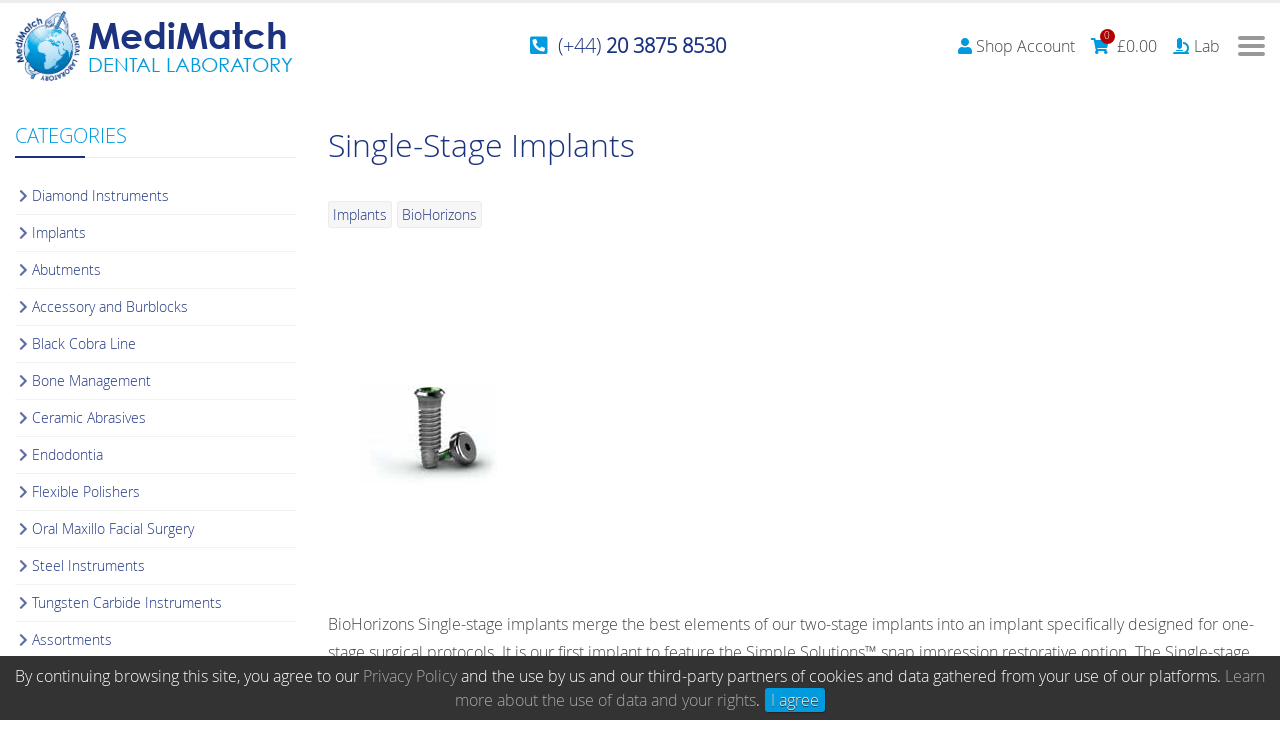

--- FILE ---
content_type: text/html; charset=UTF-8
request_url: https://medimatch.co.uk/dental-catalogue/implants/single-stage-implants-14/
body_size: 12418
content:
<!DOCTYPE html>

<html class="no-js" lang="en-GB">

	<head>

		<meta charset="UTF-8">
		<meta name="viewport" content="width=device-width, initial-scale=1.0">

		<title>Single-Stage Implants | MediMatch Dental Laboratory</title>
<meta name='robots' content='max-image-preview:large' />
	<style>img:is([sizes="auto" i], [sizes^="auto," i]) { contain-intrinsic-size: 3000px 1500px }</style>
	<meta name="description" content="BioHorizons Single-stage implants merge the best elements of our two-stage implants into an implant specifically designed for"><link rel='stylesheet' id='dashicons-css' href='https://medimatch.co.uk/wp-includes/css/dashicons.min.css?ver=6.8.2' type='text/css' media='all' />
<link rel='stylesheet' id='ngn-styles-css' href='https://medimatch.co.uk/wp-content/cache/medimatch/css/_1535ffa1e5bbde8cbb0c9bd5fc1d3f93.css?ver=6.8.2' type='text/css' media='all' />
<script type="text/javascript" src="https://medimatch.co.uk/wp-includes/js/jquery/jquery.min.js?ver=3.7.1" id="jquery-core-js"></script>
<script type="text/javascript" src="https://medimatch.co.uk/wp-content/plugins/woocommerce/assets/js/jquery-blockui/jquery.blockUI.min.js?ver=2.7.0-wc.10.2.3" id="jquery-blockui-js" defer="defer" data-wp-strategy="defer"></script>
<script type="text/javascript" src="https://medimatch.co.uk/wp-content/plugins/woocommerce/assets/js/js-cookie/js.cookie.min.js?ver=2.1.4-wc.10.2.3" id="js-cookie-js" defer="defer" data-wp-strategy="defer"></script>
	<noscript><style>.woocommerce-product-gallery{ opacity: 1 !important; }</style></noscript>
	<meta name="google-site-verification" content="Rw0WALX2P31-X0IuzpH1tdS2TPMkQrmRYcPAAXP4l0o" /><link rel="icon" href="https://medimatch.co.uk/wp-content/uploads/2015/04/medimatch-dental-laboratory-100x100.png" sizes="32x32" />
<link rel="icon" href="https://medimatch.co.uk/wp-content/uploads/2015/04/medimatch-dental-laboratory.png" sizes="192x192" />
<link rel="apple-touch-icon" href="https://medimatch.co.uk/wp-content/uploads/2015/04/medimatch-dental-laboratory.png" />
<meta name="msapplication-TileImage" content="https://medimatch.co.uk/wp-content/uploads/2015/04/medimatch-dental-laboratory.png" />
<script type="text/javascript">function setREVStartSize(e){
			//window.requestAnimationFrame(function() {				 
				window.RSIW = window.RSIW===undefined ? window.innerWidth : window.RSIW;	
				window.RSIH = window.RSIH===undefined ? window.innerHeight : window.RSIH;	
				try {								
					var pw = document.getElementById(e.c).parentNode.offsetWidth,
						newh;
					pw = pw===0 || isNaN(pw) ? window.RSIW : pw;
					e.tabw = e.tabw===undefined ? 0 : parseInt(e.tabw);
					e.thumbw = e.thumbw===undefined ? 0 : parseInt(e.thumbw);
					e.tabh = e.tabh===undefined ? 0 : parseInt(e.tabh);
					e.thumbh = e.thumbh===undefined ? 0 : parseInt(e.thumbh);
					e.tabhide = e.tabhide===undefined ? 0 : parseInt(e.tabhide);
					e.thumbhide = e.thumbhide===undefined ? 0 : parseInt(e.thumbhide);
					e.mh = e.mh===undefined || e.mh=="" || e.mh==="auto" ? 0 : parseInt(e.mh,0);		
					if(e.layout==="fullscreen" || e.l==="fullscreen") 						
						newh = Math.max(e.mh,window.RSIH);					
					else{					
						e.gw = Array.isArray(e.gw) ? e.gw : [e.gw];
						for (var i in e.rl) if (e.gw[i]===undefined || e.gw[i]===0) e.gw[i] = e.gw[i-1];					
						e.gh = e.el===undefined || e.el==="" || (Array.isArray(e.el) && e.el.length==0)? e.gh : e.el;
						e.gh = Array.isArray(e.gh) ? e.gh : [e.gh];
						for (var i in e.rl) if (e.gh[i]===undefined || e.gh[i]===0) e.gh[i] = e.gh[i-1];
											
						var nl = new Array(e.rl.length),
							ix = 0,						
							sl;					
						e.tabw = e.tabhide>=pw ? 0 : e.tabw;
						e.thumbw = e.thumbhide>=pw ? 0 : e.thumbw;
						e.tabh = e.tabhide>=pw ? 0 : e.tabh;
						e.thumbh = e.thumbhide>=pw ? 0 : e.thumbh;					
						for (var i in e.rl) nl[i] = e.rl[i]<window.RSIW ? 0 : e.rl[i];
						sl = nl[0];									
						for (var i in nl) if (sl>nl[i] && nl[i]>0) { sl = nl[i]; ix=i;}															
						var m = pw>(e.gw[ix]+e.tabw+e.thumbw) ? 1 : (pw-(e.tabw+e.thumbw)) / (e.gw[ix]);					
						newh =  (e.gh[ix] * m) + (e.tabh + e.thumbh);
					}
					var el = document.getElementById(e.c);
					if (el!==null && el) el.style.height = newh+"px";					
					el = document.getElementById(e.c+"_wrapper");
					if (el!==null && el) {
						el.style.height = newh+"px";
						el.style.display = "block";
					}
				} catch(e){
					console.log("Failure at Presize of Slider:" + e)
				}					   
			//});
		  };</script>

	</head>

	<body class="wp-singular catalogue-template-default single single-catalogue postid-12865 wp-custom-logo wp-embed-responsive wp-theme-engine wp-child-theme-medimatch theme-engine woocommerce-no-js ngn-front ngn-root ngn-body-single-stage-implants-14">

		<div class="ngn-body ngn-has-side ngn-has-side-left"><div class="ngn-panel ngn-panel-header"><div class="ngn-wrapper ngn-panel-header-wrapper">
<div class="wp-block-engine-container is-style-5 ngn-padding-set">
<div class="wp-block-engine-container logo ngn-display-flex"><div class="wp-block-site-logo"><a href="https://medimatch.co.uk/" class="custom-logo-link" rel="home"><img loading="lazy" decoding="async" width="70" height="75" src="https://medimatch.co.uk/wp-content/uploads/2015/04/medimatch-dental-laboratory.png" class="ngn-image custom-logo" alt="MediMatch Dental Laboratory" title="MediMatch Dental Laboratory" /></a></div>


<p><a href="https://medimatch.co.uk"><strong>MediMatch</strong><br><em>dental laboratory</em></a></p>
</div>



<div class="wp-block-engine-container phone ngn-display-flex ngn-justify-content-center">
<div class="wp-block-engine-icon"><i class="fas fa-phone-square-alt"></i></div>



<h4 class="wp-block-heading" id="44-20-3875-8530"><a href="tel:+442038758530">(+44) <strong>20 3875 8530</strong></a></h4>
</div>



<div class="wp-block-engine-container ngn-display-flex ngn-justify-content-end">
<div class="wp-block-engine-nav ngn-nav ngn-nav-secondary menu-secondary-container  ngn-nav-dd ngn-nav-horizontal"><ul id="menu-secondary-shop" class="menu"><li id="menu-item-22523" class="menu-item menu-item-type-post_type menu-item-object-page menu-item-22523 ngn-menu-item-has-icon"><a href="https://medimatch.co.uk/my-account/" class="ngn-link ngn-link-has-icon ngn-anchor"><i class="ngn-icon fas fa-user"></i><span class="ngn-link-title">Shop Account</span></a></li>
<li id="menu-item-22524" class="menu-item menu-item-type-post_type menu-item-object-page menu-item-22524 ngn-menu-item-has-icon ngn-hidden-label menu-item-has-children"><a href="https://medimatch.co.uk/basket/" class="ngn-link ngn-link-has-icon ngn-link-hidden-label ngn-anchor"><i class="ngn-icon fas fa-shopping-cart"></i><span class="ngn-link-title">Basket</span><span class="ngn-cart-info"><span class="ngn-cart-count" data-count="0">0<span>items</span></span><span class="woocommerce-Price-amount amount"><bdi><span class="woocommerce-Price-currencySymbol">&pound;</span>0.00</bdi></span></span></a><ul class="sub-menu sub-menu-level-1"><li class="menu-item"><div class="ngn-mini-cart">

	<p class="woocommerce-mini-cart__empty-message">No products in the basket.</p>


</div></li></ul></li>
<li id="menu-item-24712" class="lab menu-item menu-item-type-custom menu-item-object-custom menu-item-24712 ngn-menu-item-has-icon"><a target="_blank" href="https://lab.medimatch.com" title="Online Lab System" class="ngn-link ngn-link-has-icon ngn-anchor"><i class="ngn-icon fas fa-microscope"></i><span class="ngn-link-title">Lab</span></a></li>
</ul></div>



<div class="wp-block-engine-nav ngn-nav ngn-nav-mobile menu-mobile-container  ngn-nav-dd ngn-nav-vertical"><ul id="menu-mobile" class="menu"><li id="menu-item-22526" class="menu-item menu-item-type-post_type menu-item-object-page menu-item-home menu-item-22526"><a href="https://medimatch.co.uk/" class="ngn-link ngn-anchor"><span class="ngn-link-title">Home</span></a></li>
<li id="menu-item-24191" class="menu-item menu-item-type-taxonomy menu-item-object-service_category menu-item-has-children menu-item-24191"><a href="https://medimatch.co.uk/service-category/crowns-and-bridges/" class="ngn-link ngn-anchor"><span class="ngn-link-title">Products &amp; Services</span></a>
<ul class="sub-menu sub-menu-level-1">
	<li id="menu-item-24189" class="menu-item menu-item-type-taxonomy menu-item-object-service_category menu-item-24189"><a href="https://medimatch.co.uk/service-category/crowns-and-bridges/" class="ngn-link ngn-anchor"><span class="ngn-link-title">Crowns &amp; Bridges</span></a></li>
	<li id="menu-item-24190" class="menu-item menu-item-type-taxonomy menu-item-object-service_category menu-item-24190"><a href="https://medimatch.co.uk/service-category/dentures/" class="ngn-link ngn-anchor"><span class="ngn-link-title">Dentures</span></a></li>
	<li id="menu-item-23569" class="menu-item menu-item-type-post_type menu-item-object-service menu-item-23569"><a href="https://medimatch.co.uk/dental-lab-services/orthodontic-aligners/" class="ngn-link ngn-anchor"><span class="ngn-link-title">Orthodontic Aligners</span></a></li>
	<li id="menu-item-23902" class="menu-item menu-item-type-post_type menu-item-object-service menu-item-23902"><a href="https://medimatch.co.uk/dental-lab-services/combination-work/" class="ngn-link ngn-anchor"><span class="ngn-link-title">Combination Work</span></a></li>
	<li id="menu-item-23905" class="menu-item menu-item-type-post_type menu-item-object-service menu-item-23905"><a href="https://medimatch.co.uk/dental-lab-services/dental-implants/" class="ngn-link ngn-anchor"><span class="ngn-link-title">Dental Implants</span></a></li>
	<li id="menu-item-31859" class="menu-item menu-item-type-post_type menu-item-object-service menu-item-31859"><a href="https://medimatch.co.uk/dental-lab-services/dental-grillz-grills/" class="ngn-link ngn-anchor"><span class="ngn-link-title">Dental Grillz</span></a></li>
</ul>
</li>
<li id="menu-item-24188" class="menu-item menu-item-type-post_type menu-item-object-page menu-item-has-children menu-item-24188"><a href="https://medimatch.co.uk/intraoral-scanner-connection/" class="ngn-link ngn-anchor"><span class="ngn-link-title">Digital</span></a>
<ul class="sub-menu sub-menu-level-1">
	<li id="menu-item-24192" class="menu-item menu-item-type-post_type menu-item-object-page menu-item-24192"><a href="https://medimatch.co.uk/intraoral-scanner-connection/" class="ngn-link ngn-anchor"><span class="ngn-link-title">Intraoral Scanner Connection</span></a></li>
	<li id="menu-item-23564" class="menu-item menu-item-type-post_type menu-item-object-page menu-item-23564"><a href="https://medimatch.co.uk/medit-digital-intraoral-dental-scanner/" class="ngn-link ngn-anchor"><span class="ngn-link-title">Medit</span></a></li>
	<li id="menu-item-23917" class="menu-item menu-item-type-post_type menu-item-object-service menu-item-23917"><a href="https://medimatch.co.uk/itero-element-digital-intraoral-dental-scanner/" class="ngn-link ngn-anchor"><span class="ngn-link-title">iTero Element</span></a></li>
	<li id="menu-item-23898" class="menu-item menu-item-type-post_type menu-item-object-service menu-item-23898"><a href="https://medimatch.co.uk/3shape-trios-digital-intraoral-dental-scanner/" class="ngn-link ngn-anchor"><span class="ngn-link-title">TRIOS 3shape Dental Scanner</span></a></li>
	<li id="menu-item-23944" class="menu-item menu-item-type-post_type menu-item-object-service menu-item-23944"><a href="https://medimatch.co.uk/dexis-digital-intraoral-scanner/" class="ngn-link ngn-anchor"><span class="ngn-link-title">DEXIS</span></a></li>
	<li id="menu-item-24193" class="menu-item menu-item-type-post_type menu-item-object-page menu-item-24193"><a href="https://medimatch.co.uk/dentsply-sirona-cerec-primescan-digital-intraoral-dental-scanner/" class="ngn-link ngn-anchor"><span class="ngn-link-title">Dentsply Sirona</span></a></li>
	<li id="menu-item-26978" class="menu-item menu-item-type-post_type menu-item-object-page menu-item-26978"><a href="https://medimatch.co.uk/dental-milling-cutters-and-grinding-tools-general-and-code-information/" class="ngn-link ngn-anchor"><span class="ngn-link-title">Milling Cutters &amp; Grinding Tools Info</span></a></li>
</ul>
</li>
<li id="menu-item-23566" class="menu-item menu-item-type-post_type menu-item-object-page menu-item-23566"><a href="https://medimatch.co.uk/send-a-case/" class="ngn-link ngn-anchor"><span class="ngn-link-title">Send A Case</span></a></li>
<li id="menu-item-23565" class="menu-item menu-item-type-post_type menu-item-object-page menu-item-23565"><a href="https://medimatch.co.uk/downloads/" class="ngn-link ngn-anchor"><span class="ngn-link-title">Downloads</span></a></li>
<li id="menu-item-24907" class="menu-item menu-item-type-post_type menu-item-object-page menu-item-has-children menu-item-24907"><a href="https://medimatch.co.uk/shop/" class="ngn-link ngn-anchor"><span class="ngn-link-title">Shop</span></a>
<ul class="sub-menu sub-menu-level-1">
	<li id="menu-item-25032" class="menu-item menu-item-type-taxonomy menu-item-object-product_cat menu-item-25032"><a href="https://medimatch.co.uk/product-category/intraoral-scanners/" class="ngn-link ngn-anchor"><span class="ngn-link-title">Intraoral Scanners</span></a></li>
	<li id="menu-item-25031" class="menu-item menu-item-type-taxonomy menu-item-object-product_cat menu-item-25031"><a href="https://medimatch.co.uk/product-category/intraoral-scanner-accessories/" class="ngn-link ngn-anchor"><span class="ngn-link-title">Intraoral Scanner Accessories</span></a></li>
	<li id="menu-item-25028" class="menu-item menu-item-type-taxonomy menu-item-object-product_cat menu-item-25028"><a href="https://medimatch.co.uk/product-category/dental-milling-machines/" class="ngn-link ngn-anchor"><span class="ngn-link-title">Dental Milling Machines</span></a></li>
	<li id="menu-item-26476" class="menu-item menu-item-type-taxonomy menu-item-object-product_cat menu-item-26476"><a href="https://medimatch.co.uk/product-category/milling-grinding-tools/" class="ngn-link ngn-anchor"><span class="ngn-link-title">Milling &amp; Grinding Tools</span></a></li>
	<li id="menu-item-25282" class="menu-item menu-item-type-taxonomy menu-item-object-product_cat menu-item-25282"><a href="https://medimatch.co.uk/product-category/3d-dental-printers/" class="ngn-link ngn-anchor"><span class="ngn-link-title">3D Dental Printers</span></a></li>
	<li id="menu-item-27954" class="menu-item menu-item-type-taxonomy menu-item-object-product_cat menu-item-27954"><a href="https://medimatch.co.uk/product-category/3d-printing-accessories/" class="ngn-link ngn-anchor"><span class="ngn-link-title">3D Printing Accessories</span></a></li>
	<li id="menu-item-25201" class="menu-item menu-item-type-taxonomy menu-item-object-product_cat menu-item-25201"><a href="https://medimatch.co.uk/product-category/3d-printing-materials/" class="ngn-link ngn-anchor"><span class="ngn-link-title">3D Printing Materials</span></a></li>
	<li id="menu-item-25398" class="menu-item menu-item-type-taxonomy menu-item-object-product_cat menu-item-25398"><a href="https://medimatch.co.uk/product-category/glazing-crystallization-furnace/" class="ngn-link ngn-anchor"><span class="ngn-link-title">Glazing &amp; Crystallization Furnaces</span></a></li>
	<li id="menu-item-25353" class="menu-item menu-item-type-taxonomy menu-item-object-product_cat menu-item-25353"><a href="https://medimatch.co.uk/product-category/cad-cam-software/" class="ngn-link ngn-anchor"><span class="ngn-link-title">CAD/CAM Software</span></a></li>
	<li id="menu-item-25872" class="menu-item menu-item-type-taxonomy menu-item-object-product_cat menu-item-25872"><a href="https://medimatch.co.uk/product-category/cad-cam-blocks/" class="ngn-link ngn-anchor"><span class="ngn-link-title">CAD/CAM Blocks</span></a></li>
	<li id="menu-item-30287" class="menu-item menu-item-type-taxonomy menu-item-object-product_cat menu-item-30287"><a href="https://medimatch.co.uk/product-category/dental-abutments/" class="ngn-link ngn-anchor"><span class="ngn-link-title">Abutments</span></a></li>
	<li id="menu-item-28524" class="menu-item menu-item-type-taxonomy menu-item-object-product_cat menu-item-28524"><a href="https://medimatch.co.uk/product-category/polishing-and-adjustment-kits/" class="ngn-link ngn-anchor"><span class="ngn-link-title">Polishing &amp; Adjustment Kits</span></a></li>
	<li id="menu-item-30353" class="menu-item menu-item-type-taxonomy menu-item-object-product_cat menu-item-30353"><a href="https://medimatch.co.uk/product-category/motor/" class="ngn-link ngn-anchor"><span class="ngn-link-title">Motor</span></a></li>
	<li id="menu-item-29866" class="menu-item menu-item-type-taxonomy menu-item-object-product_cat menu-item-29866"><a href="https://medimatch.co.uk/product-category/digital-workflow-kits/" class="ngn-link ngn-anchor"><span class="ngn-link-title">Digital Workflow Kits</span></a></li>
	<li id="menu-item-27947" class="menu-item menu-item-type-taxonomy menu-item-object-product_cat menu-item-27947"><a href="https://medimatch.co.uk/product-category/desktop-scanners/" class="ngn-link ngn-anchor"><span class="ngn-link-title">Desktop Scanners</span></a></li>
	<li id="menu-item-25027" class="menu-item menu-item-type-taxonomy menu-item-object-product_cat menu-item-25027"><a href="https://medimatch.co.uk/product-category/dental-accessories/" class="ngn-link ngn-anchor"><span class="ngn-link-title">Dental Accessories</span></a></li>
	<li id="menu-item-25057" class="menu-item menu-item-type-taxonomy menu-item-object-product_cat menu-item-25057"><a href="https://medimatch.co.uk/product-category/infection-management/" class="ngn-link ngn-anchor"><span class="ngn-link-title">Infection Management</span></a></li>
	<li id="menu-item-25029" class="menu-item menu-item-type-taxonomy menu-item-object-product_cat menu-item-25029"><a href="https://medimatch.co.uk/product-category/desktop-laptop-trolleys/" class="ngn-link ngn-anchor"><span class="ngn-link-title">Desktop &amp; Laptop Trolleys</span></a></li>
	<li id="menu-item-30288" class="menu-item menu-item-type-taxonomy menu-item-object-product_cat menu-item-30288"><a href="https://medimatch.co.uk/product-category/desktops-laptops/" class="ngn-link ngn-anchor"><span class="ngn-link-title">Desktops &amp; Laptops</span></a></li>
	<li id="menu-item-25034" class="menu-item menu-item-type-taxonomy menu-item-object-product_cat menu-item-25034"><a href="https://medimatch.co.uk/product-category/trainings/" class="ngn-link ngn-anchor"><span class="ngn-link-title">Trainings</span></a></li>
	<li id="menu-item-25380" class="menu-item menu-item-type-taxonomy menu-item-object-product_cat menu-item-25380"><a href="https://medimatch.co.uk/product-category/courses-events/" class="ngn-link ngn-anchor"><span class="ngn-link-title">Courses &amp; Events</span></a></li>
	<li id="menu-item-34393" class="menu-item menu-item-type-taxonomy menu-item-object-product_cat menu-item-34393"><a href="https://medimatch.co.uk/product-category/ex-demo/" class="ngn-link ngn-anchor"><span class="ngn-link-title">Ex-Demo</span></a></li>
</ul>
</li>
<li id="menu-item-24681" class="menu-item menu-item-type-post_type_archive menu-item-object-protocol menu-item-24681"><a href="https://medimatch.co.uk/dental-lab-protocols/" class="ngn-link ngn-anchor"><span class="ngn-link-title">Protocols</span></a></li>
<li id="menu-item-23563" class="menu-item menu-item-type-post_type menu-item-object-page menu-item-23563"><a href="https://medimatch.co.uk/faqs/" class="ngn-link ngn-anchor"><span class="ngn-link-title">FAQs</span></a></li>
<li id="menu-item-22527" class="menu-item menu-item-type-post_type menu-item-object-page menu-item-22527"><a href="https://medimatch.co.uk/contact/" class="ngn-link ngn-anchor"><span class="ngn-link-title">Contact</span></a></li>
</ul></div><div class="ngn-nav-toggle"><div></div></div>
</div>



<div class="wp-block-engine-nav ngn-nav ngn-nav-primary menu-primary-container  ngn-nav-dd ngn-nav-horizontal"><ul id="menu-main" class="menu"><li id="menu-item-178" class="menu-item menu-item-type-post_type menu-item-object-page menu-item-home menu-item-178"><a href="https://medimatch.co.uk/" class="ngn-link ngn-button is-style-2"><span class="ngn-link-title">Home</span></a></li>
<li id="menu-item-22844" class="menu-item menu-item-type-post_type menu-item-object-page menu-item-has-children menu-item-22844"><a href="https://medimatch.co.uk/products-services/" class="ngn-link ngn-button is-style-2"><span class="ngn-link-title">Products</span></a>
<ul class="sub-menu sub-menu-level-1">
	<li id="menu-item-23748" class="menu-item menu-item-type-taxonomy menu-item-object-service_category menu-item-23748"><a href="https://medimatch.co.uk/service-category/crowns-and-bridges/" class="ngn-link ngn-anchor"><span class="ngn-link-title">Crowns &amp; Bridges</span></a></li>
	<li id="menu-item-23749" class="menu-item menu-item-type-taxonomy menu-item-object-service_category menu-item-23749"><a href="https://medimatch.co.uk/service-category/dentures/" class="ngn-link ngn-anchor"><span class="ngn-link-title">Dentures</span></a></li>
	<li id="menu-item-24076" class="menu-item menu-item-type-post_type menu-item-object-service menu-item-24076"><a href="https://medimatch.co.uk/dental-lab-services/combination-work/" class="ngn-link ngn-anchor"><span class="ngn-link-title">Combination Work</span></a></li>
	<li id="menu-item-22828" class="menu-item menu-item-type-post_type menu-item-object-service menu-item-22828"><a href="https://medimatch.co.uk/dental-lab-services/orthodontic-aligners/" class="ngn-link ngn-anchor"><span class="ngn-link-title">Orthodontic Aligners</span></a></li>
	<li id="menu-item-23634" class="menu-item menu-item-type-post_type menu-item-object-service menu-item-23634"><a href="https://medimatch.co.uk/dental-lab-services/dental-implants/" class="ngn-link ngn-anchor"><span class="ngn-link-title">Dental Implants</span></a></li>
	<li id="menu-item-31858" class="menu-item menu-item-type-post_type menu-item-object-service menu-item-31858"><a href="https://medimatch.co.uk/dental-lab-services/dental-grillz-grills/" class="ngn-link ngn-anchor"><span class="ngn-link-title">Dental Grillz</span></a></li>
</ul>
</li>
<li id="menu-item-24240" class="menu-item menu-item-type-post_type menu-item-object-page menu-item-has-children menu-item-24240"><a href="https://medimatch.co.uk/intraoral-scanner-connection/" class="ngn-link ngn-button is-style-2"><span class="ngn-link-title">Digital</span></a>
<ul class="sub-menu sub-menu-level-1">
	<li id="menu-item-23536" class="menu-item menu-item-type-post_type menu-item-object-page menu-item-23536"><a href="https://medimatch.co.uk/intraoral-scanner-connection/" class="ngn-link ngn-anchor"><span class="ngn-link-title">Intraoral Scanner Connection</span></a></li>
	<li id="menu-item-22794" class="menu-item menu-item-type-post_type menu-item-object-page menu-item-22794"><a href="https://medimatch.co.uk/medit-digital-intraoral-dental-scanner/" class="ngn-link ngn-anchor"><span class="ngn-link-title">Medit</span></a></li>
	<li id="menu-item-23637" class="menu-item menu-item-type-post_type menu-item-object-page menu-item-23637"><a href="https://medimatch.co.uk/itero-element-digital-intraoral-dental-scanner/" class="ngn-link ngn-anchor"><span class="ngn-link-title">iTero Element</span></a></li>
	<li id="menu-item-23610" class="menu-item menu-item-type-post_type menu-item-object-page menu-item-23610"><a href="https://medimatch.co.uk/dexis-digital-intraoral-scanner/" class="ngn-link ngn-anchor"><span class="ngn-link-title">DEXIS</span></a></li>
	<li id="menu-item-23631" class="menu-item menu-item-type-post_type menu-item-object-page menu-item-23631"><a href="https://medimatch.co.uk/3shape-trios-digital-intraoral-dental-scanner/" class="ngn-link ngn-anchor"><span class="ngn-link-title">3Shape Dental Scanner</span></a></li>
	<li id="menu-item-24000" class="menu-item menu-item-type-post_type menu-item-object-service menu-item-24000"><a href="https://medimatch.co.uk/dentsply-sirona-cerec-primescan-digital-intraoral-dental-scanner/" class="ngn-link ngn-anchor"><span class="ngn-link-title">Dentsply Sirona</span></a></li>
	<li id="menu-item-26979" class="menu-item menu-item-type-post_type menu-item-object-page menu-item-26979"><a href="https://medimatch.co.uk/dental-milling-cutters-and-grinding-tools-general-and-code-information/" class="ngn-link ngn-anchor"><span class="ngn-link-title">Milling Cutters &amp; Grinding Tools Info</span></a></li>
</ul>
</li>
<li id="menu-item-190" class="menu-item menu-item-type-post_type menu-item-object-page menu-item-190"><a href="https://medimatch.co.uk/send-a-case/" class="ngn-link ngn-button is-style-2"><span class="ngn-link-title">Send A Case</span></a></li>
<li id="menu-item-23508" class="menu-item menu-item-type-post_type menu-item-object-page menu-item-23508"><a href="https://medimatch.co.uk/downloads/" class="ngn-link ngn-button is-style-2"><span class="ngn-link-title">Downloads</span></a></li>
<li id="menu-item-24906" class="menu-item menu-item-type-post_type menu-item-object-page menu-item-24906 ngn-menu-item-has-icon"><a href="https://medimatch.co.uk/shop/" class="ngn-link ngn-link-has-icon ngn-button is-style-2"><i class="ngn-icon fas fa-tooth"></i><span class="ngn-link-title">Shop</span></a></li>
<li id="menu-item-22785" class="menu-item menu-item-type-post_type menu-item-object-page menu-item-22785"><a href="https://medimatch.co.uk/faqs/" class="ngn-link ngn-button is-style-2"><span class="ngn-link-title">FAQs</span></a></li>
<li id="menu-item-214" class="menu-item menu-item-type-post_type menu-item-object-page menu-item-214"><a href="https://medimatch.co.uk/contact/" class="ngn-link ngn-button is-style-2"><span class="ngn-link-title">Contact</span></a></li>
</ul></div>
</div>
</div></div><div class="ngn-main"><div class="ngn-wrapper ngn-wrapper-main"><div class="ngn-panel ngn-panel-left ngn-side"><div class="ngn-panel-toggle"><i class="fa"></i></div><div class="ngn-wrapper ngn-panel-left-wrapper">
<h2 class="wp-block-heading">Categories</h2>



<div class="wp-block-engine-nav ngn-nav ngn-nav-catalogue menu-catalogue-container  ngn-nav-dd ngn-nav-vertical"><ul id="menu-catalogue" class="menu"><li id="menu-item-24634" class="menu-item menu-item-type-taxonomy menu-item-object-catalogue_category menu-item-24634"><a href="https://medimatch.co.uk/catalogue-category/diamond-instruments/" class="ngn-link ngn-anchor"><span class="ngn-link-title">Diamond Instruments</span></a></li>
<li id="menu-item-24637" class="menu-item menu-item-type-taxonomy menu-item-object-catalogue_category current-catalogue-ancestor current-menu-parent current-catalogue-parent menu-item-24637"><a href="https://medimatch.co.uk/catalogue-category/implants/" class="ngn-link ngn-anchor"><span class="ngn-link-title">Implants</span></a></li>
<li id="menu-item-24628" class="menu-item menu-item-type-taxonomy menu-item-object-catalogue_category menu-item-24628"><a href="https://medimatch.co.uk/catalogue-category/abutments/" class="ngn-link ngn-anchor"><span class="ngn-link-title">Abutments</span></a></li>
<li id="menu-item-24629" class="menu-item menu-item-type-taxonomy menu-item-object-catalogue_category menu-item-24629"><a href="https://medimatch.co.uk/catalogue-category/accessory-and-burblocks/" class="ngn-link ngn-anchor"><span class="ngn-link-title">Accessory and Burblocks</span></a></li>
<li id="menu-item-24631" class="menu-item menu-item-type-taxonomy menu-item-object-catalogue_category menu-item-24631"><a href="https://medimatch.co.uk/catalogue-category/black-cobra-line/" class="ngn-link ngn-anchor"><span class="ngn-link-title">Black Cobra Line</span></a></li>
<li id="menu-item-24632" class="menu-item menu-item-type-taxonomy menu-item-object-catalogue_category menu-item-24632"><a href="https://medimatch.co.uk/catalogue-category/bone-management/" class="ngn-link ngn-anchor"><span class="ngn-link-title">Bone Management</span></a></li>
<li id="menu-item-24633" class="menu-item menu-item-type-taxonomy menu-item-object-catalogue_category menu-item-24633"><a href="https://medimatch.co.uk/catalogue-category/ceramic-abrasives/" class="ngn-link ngn-anchor"><span class="ngn-link-title">Ceramic Abrasives</span></a></li>
<li id="menu-item-24635" class="menu-item menu-item-type-taxonomy menu-item-object-catalogue_category menu-item-24635"><a href="https://medimatch.co.uk/catalogue-category/endodontia/" class="ngn-link ngn-anchor"><span class="ngn-link-title">Endodontia</span></a></li>
<li id="menu-item-24636" class="menu-item menu-item-type-taxonomy menu-item-object-catalogue_category menu-item-24636"><a href="https://medimatch.co.uk/catalogue-category/flexible-polishers/" class="ngn-link ngn-anchor"><span class="ngn-link-title">Flexible Polishers</span></a></li>
<li id="menu-item-24638" class="menu-item menu-item-type-taxonomy menu-item-object-catalogue_category menu-item-24638"><a href="https://medimatch.co.uk/catalogue-category/oral-maxillo-facial-surgery/" class="ngn-link ngn-anchor"><span class="ngn-link-title">Oral Maxillo Facial Surgery</span></a></li>
<li id="menu-item-24639" class="menu-item menu-item-type-taxonomy menu-item-object-catalogue_category menu-item-24639"><a href="https://medimatch.co.uk/catalogue-category/steel-instruments/" class="ngn-link ngn-anchor"><span class="ngn-link-title">Steel Instruments</span></a></li>
<li id="menu-item-24640" class="menu-item menu-item-type-taxonomy menu-item-object-catalogue_category menu-item-24640"><a href="https://medimatch.co.uk/catalogue-category/tungsten-carbide-instruments/" class="ngn-link ngn-anchor"><span class="ngn-link-title">Tungsten Carbide Instruments</span></a></li>
<li id="menu-item-24630" class="menu-item menu-item-type-taxonomy menu-item-object-catalogue_category menu-item-24630"><a href="https://medimatch.co.uk/catalogue-category/assortments/" class="ngn-link ngn-anchor"><span class="ngn-link-title">Assortments</span></a></li>
</ul></div>



<h2 class="wp-block-heading">Brands</h2>



<div class="wp-block-engine-nav ngn-nav ngn-nav-catalogue-brands menu-catalogue-brands-container  ngn-nav-dd ngn-nav-vertical"><ul id="menu-catalogue-brands" class="menu"><li id="menu-item-24615" class="menu-item menu-item-type-taxonomy menu-item-object-catalogue_brand menu-item-24615"><a href="https://medimatch.co.uk/catalogue-brand/astra-tech/" class="ngn-link ngn-anchor"><span class="ngn-link-title">Astra Tech</span></a></li>
<li id="menu-item-24616" class="menu-item menu-item-type-taxonomy menu-item-object-catalogue_brand menu-item-24616"><a href="https://medimatch.co.uk/catalogue-brand/bicon/" class="ngn-link ngn-anchor"><span class="ngn-link-title">Bicon</span></a></li>
<li id="menu-item-24617" class="menu-item menu-item-type-taxonomy menu-item-object-catalogue_brand current-catalogue-ancestor current-menu-parent current-catalogue-parent menu-item-24617"><a href="https://medimatch.co.uk/catalogue-brand/biohorizons/" class="ngn-link ngn-anchor"><span class="ngn-link-title">BioHorizons</span></a></li>
<li id="menu-item-24618" class="menu-item menu-item-type-taxonomy menu-item-object-catalogue_brand menu-item-24618"><a href="https://medimatch.co.uk/catalogue-brand/biomet3i/" class="ngn-link ngn-anchor"><span class="ngn-link-title">Biomet3i</span></a></li>
<li id="menu-item-24619" class="menu-item menu-item-type-taxonomy menu-item-object-catalogue_brand menu-item-24619"><a href="https://medimatch.co.uk/catalogue-brand/dio-implants/" class="ngn-link ngn-anchor"><span class="ngn-link-title">Dio Implants</span></a></li>
<li id="menu-item-24620" class="menu-item menu-item-type-taxonomy menu-item-object-catalogue_brand menu-item-24620"><a href="https://medimatch.co.uk/catalogue-brand/implant-direct/" class="ngn-link ngn-anchor"><span class="ngn-link-title">Implant Direct</span></a></li>
<li id="menu-item-24621" class="menu-item menu-item-type-taxonomy menu-item-object-catalogue_brand menu-item-24621"><a href="https://medimatch.co.uk/catalogue-brand/meisinger/" class="ngn-link ngn-anchor"><span class="ngn-link-title">Meisinger</span></a></li>
<li id="menu-item-24622" class="menu-item menu-item-type-taxonomy menu-item-object-catalogue_brand menu-item-24622"><a href="https://medimatch.co.uk/catalogue-brand/neoss/" class="ngn-link ngn-anchor"><span class="ngn-link-title">Neoss</span></a></li>
<li id="menu-item-24623" class="menu-item menu-item-type-taxonomy menu-item-object-catalogue_brand menu-item-24623"><a href="https://medimatch.co.uk/catalogue-brand/nobel-biocare/" class="ngn-link ngn-anchor"><span class="ngn-link-title">Nobel Biocare</span></a></li>
<li id="menu-item-24624" class="menu-item menu-item-type-taxonomy menu-item-object-catalogue_brand menu-item-24624"><a href="https://medimatch.co.uk/catalogue-brand/southernimplants/" class="ngn-link ngn-anchor"><span class="ngn-link-title">SouthernImplants</span></a></li>
<li id="menu-item-24625" class="menu-item menu-item-type-taxonomy menu-item-object-catalogue_brand menu-item-24625"><a href="https://medimatch.co.uk/catalogue-brand/straumann/" class="ngn-link ngn-anchor"><span class="ngn-link-title">Straumann</span></a></li>
<li id="menu-item-24626" class="menu-item menu-item-type-taxonomy menu-item-object-catalogue_brand menu-item-24626"><a href="https://medimatch.co.uk/catalogue-brand/sybron/" class="ngn-link ngn-anchor"><span class="ngn-link-title">Sybron</span></a></li>
<li id="menu-item-24627" class="menu-item menu-item-type-taxonomy menu-item-object-catalogue_brand menu-item-24627"><a href="https://medimatch.co.uk/catalogue-brand/titan/" class="ngn-link ngn-anchor"><span class="ngn-link-title">TITAN</span></a></li>
</ul></div>



<div class="wp-block-group"><div class="wp-block-group__inner-container is-layout-flow wp-block-group-is-layout-flow"><div class="wp-block-image is-style-3">
<figure class="aligncenter size-large is-resized"><a href="https://www.medimatch.co.uk/wp-content/uploads/2018/01/medimatch-dental-catalogue.pdf" target="_blank" rel="noopener noreferrer"><img loading="lazy" decoding="async" src="https://medimatch.co.uk/wp-content/uploads/2018/01/medimatch-dental-catalogue.jpg" alt="Dental Lab Catalogue" width="273" height="344" title=""/></a></figure></div>


<div class="wp-block-buttons is-horizontal is-content-justification-center is-layout-flex wp-container-core-buttons-is-layout-499968f5 wp-block-buttons-is-layout-flex">
<div class="wp-block-button is-style-default ngn-button"><a class="wp-block-button__link wp-element-button" href="https://medimatch.co.uk/wp-content/uploads/2018/01/medimatch-dental-catalogue.pdf" target="_blank" rel="noreferrer noopener">Download</a></div>
</div>
</div></div>
</div></div><div class="ngn-content ngn-single ngn-single-post ngn-single-catalogue"><div class="ngn-content-header"><h1 class="ngn-doc-title">Single-Stage Implants</h1></div><div class="ngn-content-body"><div class="post-12865 catalogue type-catalogue status-publish has-post-thumbnail hentry catalogue_category-implants catalogue_brand-biohorizons ngn-post-single ngn-post-type-catalogue ngn-post-style-1"><div class="ngn-post-terms"><ul class="ngn-terms ngn-terms-catalogue-category"><li class="ngn-term ngn-term-implants"><a class="ngn-link" href="https://medimatch.co.uk/catalogue-category/implants/" rel="tag"><span class="ngn-link-title">Implants</span></a></li></ul><ul class="ngn-terms ngn-terms-catalogue-brand"><li class="ngn-term ngn-term-biohorizons"><a class="ngn-link" href="https://medimatch.co.uk/catalogue-brand/biohorizons/" rel="tag"><span class="ngn-link-title">BioHorizons</span></a></li></ul></div><div class="ngn-single-content"><img width="200" height="350" src="https://medimatch.co.uk/wp-content/uploads/2014/11/biohorizons_SGH40.jpg" class="ngn-image ngn-attachment wp-post-image" alt="Single-Stage Implants" title="Single-Stage Implants" decoding="async" fetchpriority="high" /><p>BioHorizons Single-stage implants merge the best elements of our two-stage implants into an implant specifically designed for one-stage surgical protocols. It is our first implant to feature the Simple Solutions&trade; snap impression restorative option. The Single-stage implant exceeds the expectations of clinicians who have used other &ldquo;soft-tissue level&rdquo; implants. Unlike similar implants designs, the Single-stage implant features the BioHorizons power thread with its maximum surface area to support the high occlusal forces often seen in the posterior. This gives dentists confidence that their placements will remain secure long-term even with limited ridge height and poor bone quality.</p>
</div></div></div></div></div><div class="ngn-side-panel-overlay"></div></div><div class="ngn-panel ngn-panel-footer"><div class="ngn-wrapper ngn-panel-footer-wrapper">
<div class="wp-block-engine-container alignfull is-style-6 ngn-margin-unset ngn-padding-set">
<div class="wp-block-columns is-layout-flex wp-container-core-columns-is-layout-9d6595d7 wp-block-columns-is-layout-flex">
<div class="wp-block-column is-layout-flow wp-block-column-is-layout-flow">
<p class="ngn-badge">Get In Touch</p>



<h4 class="wp-block-heading">Be in the Know</h4>



<p>Keep Up with the latest news from MediMatch about always evolving product features and technology.<br>Enter your e-mail and subscribe to our newsletter.</p>


<form id="1796651120" method="post" enctype="multipart/form-data" class="ngn-form ngn-form-subscription ngn-form-inline" data-role="form" data-widgets="7b22666f726d223a7b2275726c223a2268747470733a5c2f5c2f6d6564696d617463682e636f2e756b5c2f616a61785c2f222c22636c6173735f707265666978223a226e676e222c22616a6178223a747275657d7d@"><input type="text" value="" id="field-697b8c727d116" name="email_2" class="ngn-text ngn-ht" /><div class="ngn-field ngn-field-required ngn-field-text"><label for="field-697b8c727d127" title="Email"><span class="ngn-label-text">Email</span></label><div class="ngn-field-wrapper"><input type="text" value="" id="field-697b8c727d127" name="email" title="Email" placeholder="Your email address" class="ngn-text" /></div></div><div class="ngn-field ngn-field-button ngn-field-submit"><div class="ngn-field-wrapper"><button type="submit" value="submit" id="field-697b8c727d132" title="Subscribe" class="ngn-button ngn-submit">Subscribe</button></div></div><input type="hidden" id="_wpnonce" name="_wpnonce" value="f7cbe18c46" /><input type="hidden" value="form" id="field-697b8c727d15d" name="action" class="ngn-hidden" /><input type="hidden" value="[base64]" id="field-697b8c727d17d" name="_hash" class="ngn-hidden" /></form>



<h4 class="wp-block-heading" id="follow-us-on-social-media">Follow us on Social Media</h4>



<ul class="wp-block-social-links has-huge-icon-size is-style-logos-only is-layout-flex wp-block-social-links-is-layout-flex"><li class="wp-social-link wp-social-link-facebook  wp-block-social-link"><a rel="noopener nofollow" target="_blank" href="https://www.facebook.com/medimatchdentallab/" class="wp-block-social-link-anchor"><svg width="24" height="24" viewBox="0 0 24 24" version="1.1" xmlns="https://www.w3.org/2000/svg" aria-hidden="true" focusable="false"><path d="M12 2C6.5 2 2 6.5 2 12c0 5 3.7 9.1 8.4 9.9v-7H7.9V12h2.5V9.8c0-2.5 1.5-3.9 3.8-3.9 1.1 0 2.2.2 2.2.2v2.5h-1.3c-1.2 0-1.6.8-1.6 1.6V12h2.8l-.4 2.9h-2.3v7C18.3 21.1 22 17 22 12c0-5.5-4.5-10-10-10z"></path></svg><span class="wp-block-social-link-label screen-reader-text">Facebook</span></a></li>

<li class="wp-social-link wp-social-link-instagram  wp-block-social-link"><a rel="noopener nofollow" target="_blank" href="https://www.instagram.com/medimatch_uk/" class="wp-block-social-link-anchor"><svg width="24" height="24" viewBox="0 0 24 24" version="1.1" xmlns="https://www.w3.org/2000/svg" aria-hidden="true" focusable="false"><path d="M12,4.622c2.403,0,2.688,0.009,3.637,0.052c0.877,0.04,1.354,0.187,1.671,0.31c0.42,0.163,0.72,0.358,1.035,0.673 c0.315,0.315,0.51,0.615,0.673,1.035c0.123,0.317,0.27,0.794,0.31,1.671c0.043,0.949,0.052,1.234,0.052,3.637 s-0.009,2.688-0.052,3.637c-0.04,0.877-0.187,1.354-0.31,1.671c-0.163,0.42-0.358,0.72-0.673,1.035 c-0.315,0.315-0.615,0.51-1.035,0.673c-0.317,0.123-0.794,0.27-1.671,0.31c-0.949,0.043-1.233,0.052-3.637,0.052 s-2.688-0.009-3.637-0.052c-0.877-0.04-1.354-0.187-1.671-0.31c-0.42-0.163-0.72-0.358-1.035-0.673 c-0.315-0.315-0.51-0.615-0.673-1.035c-0.123-0.317-0.27-0.794-0.31-1.671C4.631,14.688,4.622,14.403,4.622,12 s0.009-2.688,0.052-3.637c0.04-0.877,0.187-1.354,0.31-1.671c0.163-0.42,0.358-0.72,0.673-1.035 c0.315-0.315,0.615-0.51,1.035-0.673c0.317-0.123,0.794-0.27,1.671-0.31C9.312,4.631,9.597,4.622,12,4.622 M12,3 C9.556,3,9.249,3.01,8.289,3.054C7.331,3.098,6.677,3.25,6.105,3.472C5.513,3.702,5.011,4.01,4.511,4.511 c-0.5,0.5-0.808,1.002-1.038,1.594C3.25,6.677,3.098,7.331,3.054,8.289C3.01,9.249,3,9.556,3,12c0,2.444,0.01,2.751,0.054,3.711 c0.044,0.958,0.196,1.612,0.418,2.185c0.23,0.592,0.538,1.094,1.038,1.594c0.5,0.5,1.002,0.808,1.594,1.038 c0.572,0.222,1.227,0.375,2.185,0.418C9.249,20.99,9.556,21,12,21s2.751-0.01,3.711-0.054c0.958-0.044,1.612-0.196,2.185-0.418 c0.592-0.23,1.094-0.538,1.594-1.038c0.5-0.5,0.808-1.002,1.038-1.594c0.222-0.572,0.375-1.227,0.418-2.185 C20.99,14.751,21,14.444,21,12s-0.01-2.751-0.054-3.711c-0.044-0.958-0.196-1.612-0.418-2.185c-0.23-0.592-0.538-1.094-1.038-1.594 c-0.5-0.5-1.002-0.808-1.594-1.038c-0.572-0.222-1.227-0.375-2.185-0.418C14.751,3.01,14.444,3,12,3L12,3z M12,7.378 c-2.552,0-4.622,2.069-4.622,4.622S9.448,16.622,12,16.622s4.622-2.069,4.622-4.622S14.552,7.378,12,7.378z M12,15 c-1.657,0-3-1.343-3-3s1.343-3,3-3s3,1.343,3,3S13.657,15,12,15z M16.804,6.116c-0.596,0-1.08,0.484-1.08,1.08 s0.484,1.08,1.08,1.08c0.596,0,1.08-0.484,1.08-1.08S17.401,6.116,16.804,6.116z"></path></svg><span class="wp-block-social-link-label screen-reader-text">Instagram</span></a></li>

<li class="wp-social-link wp-social-link-linkedin  wp-block-social-link"><a rel="noopener nofollow" target="_blank" href="https://www.linkedin.com/company/medimatch-ltd" class="wp-block-social-link-anchor"><svg width="24" height="24" viewBox="0 0 24 24" version="1.1" xmlns="https://www.w3.org/2000/svg" aria-hidden="true" focusable="false"><path d="M19.7,3H4.3C3.582,3,3,3.582,3,4.3v15.4C3,20.418,3.582,21,4.3,21h15.4c0.718,0,1.3-0.582,1.3-1.3V4.3 C21,3.582,20.418,3,19.7,3z M8.339,18.338H5.667v-8.59h2.672V18.338z M7.004,8.574c-0.857,0-1.549-0.694-1.549-1.548 c0-0.855,0.691-1.548,1.549-1.548c0.854,0,1.547,0.694,1.547,1.548C8.551,7.881,7.858,8.574,7.004,8.574z M18.339,18.338h-2.669 v-4.177c0-0.996-0.017-2.278-1.387-2.278c-1.389,0-1.601,1.086-1.601,2.206v4.249h-2.667v-8.59h2.559v1.174h0.037 c0.356-0.675,1.227-1.387,2.526-1.387c2.703,0,3.203,1.779,3.203,4.092V18.338z"></path></svg><span class="wp-block-social-link-label screen-reader-text">LinkedIn</span></a></li>

<li class="wp-social-link wp-social-link-youtube  wp-block-social-link"><a rel="noopener nofollow" target="_blank" href="https://www.youtube.com/channel/UCZY_KQh7txnEnXz_GmFlQ1A" class="wp-block-social-link-anchor"><svg width="24" height="24" viewBox="0 0 24 24" version="1.1" xmlns="https://www.w3.org/2000/svg" aria-hidden="true" focusable="false"><path d="M21.8,8.001c0,0-0.195-1.378-0.795-1.985c-0.76-0.797-1.613-0.801-2.004-0.847c-2.799-0.202-6.997-0.202-6.997-0.202 h-0.009c0,0-4.198,0-6.997,0.202C4.608,5.216,3.756,5.22,2.995,6.016C2.395,6.623,2.2,8.001,2.2,8.001S2,9.62,2,11.238v1.517 c0,1.618,0.2,3.237,0.2,3.237s0.195,1.378,0.795,1.985c0.761,0.797,1.76,0.771,2.205,0.855c1.6,0.153,6.8,0.201,6.8,0.201 s4.203-0.006,7.001-0.209c0.391-0.047,1.243-0.051,2.004-0.847c0.6-0.607,0.795-1.985,0.795-1.985s0.2-1.618,0.2-3.237v-1.517 C22,9.62,21.8,8.001,21.8,8.001z M9.935,14.594l-0.001-5.62l5.404,2.82L9.935,14.594z"></path></svg><span class="wp-block-social-link-label screen-reader-text">YouTube</span></a></li></ul>
</div>



<div class="wp-block-column is-layout-flow wp-block-column-is-layout-flow">
<h4 class="wp-block-heading">Customer Support</h4>



<h5 class="wp-block-heading" id="for-general-enquiries">For general enquiries</h5>



<p><strong>Email: </strong><a href="mailto:lab@medimatch.co.uk">lab@medimatch.co.uk</a><br><strong>Phone: </strong><a href="tel:+442038758530" title="020 3875 8530">020 3875 8530</a></p>



<h5 class="wp-block-heading" id="specific-product-related-query">Specific product related query</h5>



<p>Hugo Van Loenen, Dental Manager<br><strong>Email: </strong><a href="mailto:hugo@medimatch.co.uk">hugo@medimatch.co.uk</a><br><strong>Phone: </strong><a rel="noreferrer noopener" href="tel:+447889088851" target="_blank">078 89 08 88 51</a></p>
</div>



<div class="wp-block-column is-layout-flow wp-block-column-is-layout-flow">
<h4 class="wp-block-heading">Our address</h4>



<h5 class="wp-block-heading" id="medimatch-dental-laboratory-limited">MediMatch Dental Laboratory Limited</h5>



<p>Unit 2, The Works, Colville Road, <br>London W3 8BL, United Kingdom</p>



<p>Company Number: <strong>05812965</strong></p>



<div class="wp-block-engine-gallery"><div class="ngn-gallery-items" style="--cols:3"><figure data-id="23367" class="ngn-gallery-item"><img decoding="async" src="https://medimatch.co.uk/wp-content/uploads/2021/02/dental-lab-logo-damas-150x150.png" alt="Damas"/></figure><figure data-id="23368" class="ngn-gallery-item"><img decoding="async" src="https://medimatch.co.uk/wp-content/uploads/2021/02/dental-lab-logo-dla-150x150.png" alt="DLA"/></figure><figure data-id="23369" class="ngn-gallery-item"><img decoding="async" src="https://medimatch.co.uk/wp-content/uploads/2021/02/dental-lab-logo-mhra-150x150.png" alt="MHRA"/></figure></div></div>
</div>
</div>



<div class="wp-block-engine-gallery"><div class="ngn-gallery-items" style="--cols:21"><figure data-id="22872" class="ngn-gallery-item"><img decoding="async" src="https://medimatch.co.uk/wp-content/uploads/2021/01/itero-element-logo-150x150.png" alt="iTero"/></figure><figure data-id="23200" class="ngn-gallery-item"><img decoding="async" src="https://medimatch.co.uk/wp-content/uploads/2021/01/bicon-dental-implants-logo-150x150.png" alt="Bicon"/></figure><figure data-id="23201" class="ngn-gallery-item"><img decoding="async" src="https://medimatch.co.uk/wp-content/uploads/2021/01/biohorizons-dental-implants-logo-150x150.png" alt="BioHorizons"/></figure><figure data-id="23202" class="ngn-gallery-item"><img decoding="async" src="https://medimatch.co.uk/wp-content/uploads/2021/01/dio-implant-dental-implants-logo-150x150.png" alt="DIO"/></figure><figure data-id="23203" class="ngn-gallery-item"><img decoding="async" src="https://medimatch.co.uk/wp-content/uploads/2021/01/implant-direct-dental-implants-logo-150x150.png" alt="Implant Direct"/></figure><figure data-id="23204" class="ngn-gallery-item"><img decoding="async" src="https://medimatch.co.uk/wp-content/uploads/2021/01/meisinger-dental-implants-logo-150x150.png" alt="Meisinger"/></figure><figure data-id="23205" class="ngn-gallery-item"><img decoding="async" src="https://medimatch.co.uk/wp-content/uploads/2021/01/neoss-dental-implants-logo-150x150.png" alt="Neoss"/></figure><figure data-id="23206" class="ngn-gallery-item"><img decoding="async" src="https://medimatch.co.uk/wp-content/uploads/2021/01/nobel-biocare-dental-implants-logo-150x150.png" alt="Nobel Biocare"/></figure><figure data-id="23207" class="ngn-gallery-item"><img decoding="async" src="https://medimatch.co.uk/wp-content/uploads/2021/01/southern-implants-dental-implants-logo-150x150.png" alt="Southern Implants"/></figure><figure data-id="23208" class="ngn-gallery-item"><img decoding="async" src="https://medimatch.co.uk/wp-content/uploads/2021/01/straumann-dental-implants-logo-150x150.png" alt="Straumann"/></figure><figure data-id="23209" class="ngn-gallery-item"><img decoding="async" src="https://medimatch.co.uk/wp-content/uploads/2021/01/zimmer-biomet-dental-implants-logo-150x150.png" alt="Zimmer Biomet"/></figure><figure data-id="23218" class="ngn-gallery-item"><img decoding="async" src="https://medimatch.co.uk/wp-content/uploads/2021/01/3shape-logo-150x150.png" alt="3Shape"/></figure><figure data-id="23612" class="ngn-gallery-item"><img decoding="async" src="https://medimatch.co.uk/wp-content/uploads/2021/02/dexis-logo-150x150.png" alt="Carestream"/></figure><figure data-id="23958" class="ngn-gallery-item"><img decoding="async" src="https://medimatch.co.uk/wp-content/uploads/2021/02/dentsply-sirona-logo-150x150.png" alt="Dentsply Sirona"/></figure><figure data-id="25017" class="ngn-gallery-item"><img decoding="async" src="https://medimatch.co.uk/wp-content/uploads/2021/10/vhf-milling-machines-tools-software-logo-150x150.png" alt="Vhf"/></figure><figure data-id="25039" class="ngn-gallery-item"><img decoding="async" src="https://medimatch.co.uk/wp-content/uploads/2021/10/medit-logo-150x150.png" alt="Medit"/></figure><figure data-id="25195" class="ngn-gallery-item"><img decoding="async" src="https://medimatch.co.uk/wp-content/uploads/2021/11/nextdent-by-3d-systems-logo-150x150.png" alt="NextDent"/></figure><figure data-id="25338" class="ngn-gallery-item"><img decoding="async" src="https://medimatch.co.uk/wp-content/uploads/2021/12/exocad-logo-150x150.png" alt="Exocad"/></figure><figure data-id="25397" class="ngn-gallery-item"><img decoding="async" src="https://medimatch.co.uk/wp-content/uploads/2022/01/ivoclar-vivadent-logo-150x150.png" alt="Ivoclar"/></figure><figure data-id="25947" class="ngn-gallery-item"><img decoding="async" src="https://medimatch.co.uk/wp-content/uploads/2022/06/vita-zahnfabrik-logo-150x150.png" alt="Vita"/></figure><figure data-id="36331" class="ngn-gallery-item"><img decoding="async" src="https://medimatch.co.uk/wp-content/uploads/2025/12/kuraray-noritake-logo-150x150.png"/></figure></div></div>
</div>



<div class="wp-block-engine-container alignfull is-style-7 ngn-padding-set">
<div class="wp-block-columns is-layout-flex wp-container-core-columns-is-layout-9d6595d7 wp-block-columns-is-layout-flex">
<div class="wp-block-column ngn-copyright is-layout-flow wp-block-column-is-layout-flow" style="flex-basis:40%">
<div class="wp-block-engine-container ngn-display-flex"><div class="wp-block-site-logo"><a href="https://medimatch.co.uk/" class="custom-logo-link" rel="home"><img loading="lazy" decoding="async" width="40" height="43" src="https://medimatch.co.uk/wp-content/uploads/2015/04/medimatch-dental-laboratory.png" class="ngn-image custom-logo" alt="MediMatch Dental Laboratory" title="MediMatch Dental Laboratory" /></a></div>


<p>© Copyright 2026. All Rights Reserved.</p>



<figure class="wp-block-image size-large is-resized"><img loading="lazy" decoding="async" width="400" height="122" src="https://medimatch.co.uk/wp-content/uploads/2021/02/logo-payment-cards.png" alt="" class="wp-image-23478" style="width:100px" srcset="https://medimatch.co.uk/wp-content/uploads/2021/02/logo-payment-cards.png 400w, https://medimatch.co.uk/wp-content/uploads/2021/02/logo-payment-cards-300x92.png 300w" sizes="auto, (max-width: 400px) 100vw, 400px" /></figure>
</div>
</div>



<div class="wp-block-column is-vertically-aligned-center is-layout-flow wp-block-column-is-layout-flow">
<div class="wp-block-engine-nav ngn-nav ngn-nav-footer menu-footer-container  ngn-nav-dd ngn-nav-horizontal"><ul id="menu-footer" class="menu"><li id="menu-item-22412" class="menu-item menu-item-type-post_type menu-item-object-page menu-item-22412"><a href="https://medimatch.co.uk/collection/" class="ngn-link ngn-anchor"><span class="ngn-link-title">Collection</span></a></li>
<li id="menu-item-23281" class="menu-item menu-item-type-post_type menu-item-object-page menu-item-23281"><a href="https://medimatch.co.uk/dental-catalogue/" class="ngn-link ngn-anchor"><span class="ngn-link-title">Catalogue</span></a></li>
<li id="menu-item-24661" class="menu-item menu-item-type-post_type_archive menu-item-object-protocol menu-item-24661"><a href="https://medimatch.co.uk/dental-lab-protocols/" class="ngn-link ngn-anchor"><span class="ngn-link-title">Protocols</span></a></li>
<li id="menu-item-24248" class="menu-item menu-item-type-post_type_archive menu-item-object-treatment menu-item-24248"><a href="https://medimatch.co.uk/dental-treatments/" class="ngn-link ngn-anchor"><span class="ngn-link-title">Patients</span></a></li>
<li id="menu-item-26778" class="menu-item menu-item-type-post_type menu-item-object-page current_page_parent menu-item-26778"><a href="https://medimatch.co.uk/blog/" class="ngn-link ngn-anchor"><span class="ngn-link-title">Blog</span></a></li>
<li id="menu-item-378" class="menu-item menu-item-type-post_type menu-item-object-page menu-item-378"><a href="https://medimatch.co.uk/dental-lab-careers/" class="ngn-link ngn-anchor"><span class="ngn-link-title">Careers</span></a></li>
<li id="menu-item-380" class="menu-item menu-item-type-post_type menu-item-object-page menu-item-380"><a href="https://medimatch.co.uk/terms-conditions/" class="ngn-link ngn-anchor"><span class="ngn-link-title">Terms &#038; Conditions</span></a></li>
<li id="menu-item-379" class="menu-item menu-item-type-post_type menu-item-object-page menu-item-privacy-policy menu-item-379"><a rel="privacy-policy" href="https://medimatch.co.uk/privacy-policy/" class="ngn-link ngn-anchor"><span class="ngn-link-title">Privacy Policy</span></a></li>
<li id="menu-item-31384" class="menu-item menu-item-type-post_type menu-item-object-page menu-item-31384"><a href="https://medimatch.co.uk/refund-returns/" class="ngn-link ngn-anchor"><span class="ngn-link-title">Refund &#038; Returns</span></a></li>
</ul></div>
</div>
</div>
</div>



<p></p>
</div></div></div>
		<script type="text/javascript">
			window.RS_MODULES = window.RS_MODULES || {};
			window.RS_MODULES.modules = window.RS_MODULES.modules || {};
			window.RS_MODULES.waiting = window.RS_MODULES.waiting || [];
			window.RS_MODULES.defered = true;
			window.RS_MODULES.moduleWaiting = window.RS_MODULES.moduleWaiting || {};
			window.RS_MODULES.type = 'compiled';
		</script>
		<script type="speculationrules">
{"prefetch":[{"source":"document","where":{"and":[{"href_matches":"\/*"},{"not":{"href_matches":["\/wp-*.php","\/wp-admin\/*","\/wp-content\/uploads\/*","\/wp-content\/*","\/wp-content\/plugins\/*","\/wp-content\/themes\/medimatch\/*","\/wp-content\/themes\/engine\/*","\/*\\?(.+)"]}},{"not":{"selector_matches":"a[rel~=\"nofollow\"]"}},{"not":{"selector_matches":".no-prefetch, .no-prefetch a"}}]},"eagerness":"conservative"}]}
</script>
<script async src="https://www.googletagmanager.com/gtag/js?id=G-G91YELZGR1"></script>
					<script>window.dataLayer = window.dataLayer || []; function gtag(){ dataLayer.push(arguments); } gtag('js', new Date()); gtag('config', 'G-G91YELZGR1');</script><a href="#" class="ngn-totop" title="Back to top"><i class="fa fa-chevron-up"></i></a><div class="ngn-cookie">By continuing browsing this site, you agree to our <a href="https://medimatch.co.uk/privacy-policy/">Privacy Policy</a> and the use by us and our third-party partners of cookies and data gathered from your use of our platforms. <a href="https://medimatch.co.uk/privacy-policy/">Learn more about the use of data and your rights</a>.<a class="ngn-cookie-consent" href="#">I agree</a></div>	<script type='text/javascript'>
		(function () {
			var c = document.body.className;
			c = c.replace(/woocommerce-no-js/, 'woocommerce-js');
			document.body.className = c;
		})();
	</script>
	<style id='core-block-supports-inline-css' type='text/css'>
.wp-container-core-columns-is-layout-9d6595d7{flex-wrap:nowrap;}.wp-container-core-buttons-is-layout-499968f5{justify-content:center;}
</style>
<link rel='stylesheet' id='rs-plugin-settings-css' href='https://medimatch.co.uk/wp-content/plugins/revslider/public/assets/css/rs6.css?ver=6.5.8' type='text/css' media='all' />
<style id='rs-plugin-settings-inline-css' type='text/css'>
#rs-demo-id {}
</style>
<script type="text/javascript" id="ngn-scripts-js-before">
/* <![CDATA[ */
var wc_add_to_cart_params = {"ajax_url":"https:\/\/medimatch.co.uk\/ajax\/","wc_ajax_url":"\/?wc-ajax=%%endpoint%%","i18n_view_cart":"View basket","cart_url":"https:\/\/medimatch.co.uk\/basket\/","is_cart":"","cart_redirect_after_add":"no"};;
var woocommerce_params = {"ajax_url":"https:\/\/medimatch.co.uk\/ajax\/","wc_ajax_url":"\/?wc-ajax=%%endpoint%%","i18n_password_show":"Show password","i18n_password_hide":"Hide password"};;
var wc_order_attribution = {"params":{"lifetime":1.0e-5,"session":30,"base64":false,"ajaxurl":"https:\/\/medimatch.co.uk\/ajax\/","prefix":"wc_order_attribution_","allowTracking":true},"fields":{"source_type":"current.typ","referrer":"current_add.rf","utm_campaign":"current.cmp","utm_source":"current.src","utm_medium":"current.mdm","utm_content":"current.cnt","utm_id":"current.id","utm_term":"current.trm","utm_source_platform":"current.plt","utm_creative_format":"current.fmt","utm_marketing_tactic":"current.tct","session_entry":"current_add.ep","session_start_time":"current_add.fd","session_pages":"session.pgs","session_count":"udata.vst","user_agent":"udata.uag"}};;
var ngn_globals = {"ajax_url":"https:\/\/medimatch.co.uk\/ajax\/","sticky":[".ngn-panel-header-wrapper"],"nav_close_delay":"100"};;
var ngn_globals_woocommerce = {"ajax_add_to_cart_single":"1"};;
/* ]]> */
</script>
<script type="text/javascript" src="https://medimatch.co.uk/wp-content/cache/medimatch/js/_4e49b49c1140c1cc6da4b3639bfcad0c.js?ver=6.8.2" id="ngn-scripts-js"></script>
<script type="text/javascript"> (function(h,o,t,j,a,r){
        h.hj=h.hj||function(){(h.hj.q=h.hj.q||[]).push(arguments)};
        h._hjSettings={hjid:5273472,hjsv:6};
        a=o.getElementsByTagName('head')[0];
        r=o.createElement('script');r.async=1;
        r.src=t+h._hjSettings.hjid+j+h._hjSettings.hjsv;
        a.appendChild(r);
    })(window,document,'https://static.hotjar.com/c/hotjar-','.js?sv=');

(function(){

!function(f,b,e,v,n,t,s)
{if(f.fbq)return;n=f.fbq=function(){n.callMethod?
n.callMethod.apply(n,arguments):n.queue.push(arguments)};
if(!f._fbq)f._fbq=n;n.push=n;n.loaded=!0;n.version='2.0';
n.queue=[];t=b.createElement(e);t.async=!0;
t.src=v;s=b.getElementsByTagName(e)[0];
s.parentNode.insertBefore(t,s)}(window, document,'script',
'https://connect.facebook.net/en_US/fbevents.js');
fbq('init', '384702236778337');
fbq('track', 'PageView');

})();</script>
	</body>
</html>
